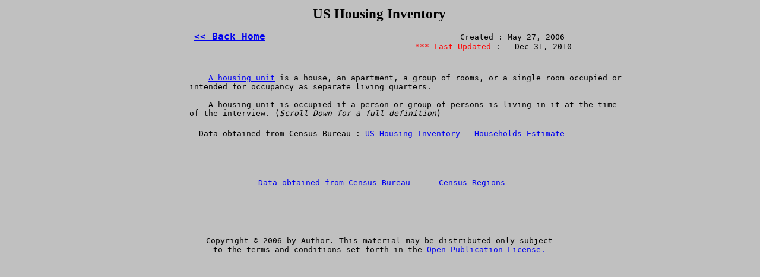

--- FILE ---
content_type: text/html; charset=utf-8
request_url: https://housingbubblebust.com/HsgData/CB/Existing/USHsgInventory.html
body_size: 1085
content:
<!DOCTYPE html>
<html>
<head>
  <title>US Housing Inventory</title>
  <style type="text/css">
  /*<![CDATA[*/
    pre {
     padding: 0px;
     margin: 0px;
    }
  /*]]>*/
  </style>
</head>
<body bgcolor="silver">
  <table border="0" align="center">
    <tr align="center">
      <td>
        <pre>
<font face="Verdana" style="font-size: 17pt; font-weight: 700">US Housing Inventory</font>

<a href="/index.html"><b><font size="4">&lt;&lt; Back Home</font></b></a>                                         <font>Created : May 27, 2006</font>
                                                <font color="red">*** Last Updated </font>:   Dec 31, 2010

</pre>
      </td>
    </tr>
    <tr align="center">
      <td colspan="2">
        
      </td>
    </tr>
    <tr>
      <td>
        <pre>

               <a target="_blank" href="http://www.census.gov/hhes/www/housing/hvs/qtr406/q406def.html">A housing unit</a> is a house, an apartment, a group of rooms, or a single room occupied or
           intended for occupancy as separate living quarters. 

               A housing unit is occupied if a person or group of persons is living in it at the time
           of the interview. (<i>Scroll Down for a full definition</i>)
</pre>
      </td>
    </tr>
    <tr align="center">
      <td>
        <pre>

 Data obtained from Census Bureau : <a target="_blank" href="http://www.census.gov/hhes/www/housing/hvs/historic/histtab8.html">US Housing Inventory</a>   <a target="_blank" href="http://www.census.gov/hhes/www/housing/hvs/historic/histt13.html">Households Estimate</a>

<img align="center" src="USHsgInventory.PNG" alt="US Housing Inventory">

</pre>
      </td>
    </tr>
    <tr align="center">
      <td colspan="2">
        
      </td>
    </tr>
    <tr align="center">
      <td>
        <pre>

 <a target="_blank" href="http://www.census.gov/hhes/www/housing/hvs/historic/histt10.html">Data obtained from Census Bureau</a>      <a target="_blank" href="http://www.census.gov/geo/www/us_regdiv.pdf">Census Regions</a>

<img align="center" src="RgnHsgInventory.PNG" alt="Housing Inventory By Region">

</pre>
      </td>
    </tr>
    <tr align="center">
      <td colspan="2">
        
      </td>
    </tr>
    <tr align="center">
      <td>
        <pre>
______________________________________________________________________________

Copyright &copy; 2006 by Author. This material may be distributed only subject
to the terms and conditions set forth in the <a href="http://www.opencontent.org/openpub">Open Publication License.</a>

</pre>
      </td>
    </tr>
  </table>
  <script type="text/javascript" language="javascript">
  //<![CDATA[
  var sc_project=1577060; 
  var sc_invisible=1; 
  var sc_partition=14; 
  var sc_security="25aeb33c"; 
  //]]>
  </script> <noscript><a href="http://www.statcounter.com/" target="_blank"></a></noscript>
<script defer src="https://static.cloudflareinsights.com/beacon.min.js/vcd15cbe7772f49c399c6a5babf22c1241717689176015" integrity="sha512-ZpsOmlRQV6y907TI0dKBHq9Md29nnaEIPlkf84rnaERnq6zvWvPUqr2ft8M1aS28oN72PdrCzSjY4U6VaAw1EQ==" data-cf-beacon='{"version":"2024.11.0","token":"cf474115df9848cfbae486b70ff841da","r":1,"server_timing":{"name":{"cfCacheStatus":true,"cfEdge":true,"cfExtPri":true,"cfL4":true,"cfOrigin":true,"cfSpeedBrain":true},"location_startswith":null}}' crossorigin="anonymous"></script>
</body>
</html>
